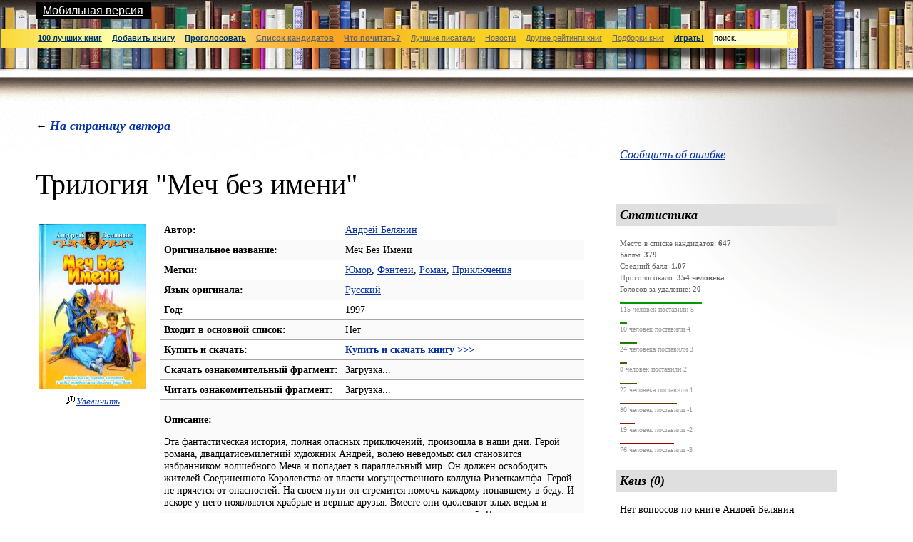

--- FILE ---
content_type: text/html; charset=UTF-8
request_url: https://www.100bestbooks.ru/item_info.php?name_id=1764&id=7286
body_size: 10956
content:
<!DOCTYPE html>
<html prefix="og: http://ogp.me/ns#" lang="ru">
<head>
<title>Андрей Белянин Трилогия &amp;quot;Меч без имени&amp;quot; в списке книг-кандидатов на включение в список 100 лучших книг всех времен</title>
<meta charset="UTF-8" />
<meta name="keywords" content="сто 100 лучших книг всех времен рейтинг самые лучшие книги мира что почитать" />
<meta name="description" content="Андрей Белянин Трилогия &quot;Меч без имени&quot; в списке книг-кандидатов на включение в список 100 лучших книг всех времен. Рейтинг, отзывы, цитата, описание. Онлайн голосование за лучшие книги всех времен" />
<meta name=viewport content="width=device-width, initial-scale=1.0" />
<meta property="og:title" content="Андрей Белянин Трилогия &quot;Меч без имени&quot; в списке книг-кандидатов на включение в список 100 лучших книг всех времен" />
<meta property="og:type" content="website" />
<meta property="og:url" content="http://www.100bestbooks.ru/item_info.php?name_id=1764&id=7286" />
<meta property="og:image" content="http://www.100bestbooks.ru/img/logo-fb.jpg" />
<meta property="og:description" content="Андрей Белянин Трилогия &quot;Меч без имени&quot; в списке книг-кандидатов на включение в список 100 лучших книг всех времен. Рейтинг, отзывы, цитата, описание. Онлайн голосование за лучшие книги всех времен" />
<link rel="icon" href="/img/favicon.ico" type="image/x-icon">
<link rel="shortcut icon" href="/img/favicon.ico" type="image/x-icon">
<link rel="alternate" media="only screen and (max-width: 640px)" href="http://www.100bestbooks.ru/m/item_info.php?name_id=1764&id=7286" >
<link rel="stylesheet" href="script/jquery-ui-1.11.4.books/jquery-ui.min.css" type="text/css"/>
<meta name='yandex-verification' content='43b0aadda432aeaa'>
<meta name="google-site-verification" content="D6VqsrdYX-SYB1yMv6CoXDzWfkWQRj5DPNODuy2ALcA">
<link rel="stylesheet" type="text/css" href="/style/100bbooks.css">

<script type="text/javascript" src="//vk.com/js/api/openapi.js?121"></script>
<script type="text/javascript">
  VK.init({apiId: 5286888, onlyWidgets: true});
</script>
<script src="script/jquery-1.11.0.min.js" type="text/javascript"></script>
<script src="script/jquery-ui-1.11.4.books/jquery-ui.min.js " type="text/javascript"></script>
 
<script data-ad-client="ca-pub-4958342012590043" async src="https://pagead2.googlesyndication.com/pagead/js/adsbygoogle.js"></script>
</head>

<body onload="onLoad()">
    <script type="text/javascript">
        function sendError() {
            var txt = $.trim($("#errorReportText").val());
            var email = $.trim($("#errorReportEmail").val());
            if (txt == "") {
                alert("Опишите замеченную ошибку/неточность.");
                return;
            }
            $.post("report_error.php?item_id=7286", {problem: txt, email: email});
            alert("Ваше сообщение отправлено. Спасибо!");
            $('#reportError').dialog('close');
        }

        function onLoad() {
                $.ajax({
                    url: "https://robot.litres.ru/pages/catalit_browser/",
                    data: {'search': ' Андрей Белянин Трилогия &quot;Меч без имени&quot;'},
                    type: "POST",
                    dataType: "XML",
                    success: function (dataXML) {
                        var okDaB = false;
                        var okPreview = false;
                        if (dataXML.childElementCount > 0 && dataXML.firstChild.childElementCount > 0) {
                            var book = $(dataXML).find("fb2-book");
                            if (book != null) {
                                var bookId = book.first().attr("hub_id");
                                if (bookId != null) {
                                    var hasPreview = book.first().attr("has_trial");
                                    if (hasPreview == 1) {
                                        var fb2Url = "http://www.litres.ru/gettrial/?art=" + bookId + "&format=fb2.zip&lfrom=18645073";
                                        var epubUrl = "http://www.litres.ru/gettrial/?art=" + bookId + "&format=epub&lfrom=18645073";
                                        var txtUrl = "http://www.litres.ru/gettrial/?art=" + bookId + "&format=txt.zip&lfrom=18645073";
                                        var rtfUrl = "http://www.litres.ru/gettrial/?art=" + bookId + "&format=rtf.zip&lfrom=18645073";
                                        var pdfa4Url = "http://www.litres.ru/gettrial/?art=" + bookId + "&format=a4.pdf&lfrom=18645073";
                                        var pdfa6Url = "http://www.litres.ru/gettrial/?art=" + bookId + "&format=a6.pdf&lfrom=18645073";

                                        $('#preview-litres').html(
                                                "<a href='" + fb2Url + "' title='Скачать ознакомительный фрагмент в формате fb2'>" +
                                                "<img src='img/fb2.jpg'>&nbsp;" +
                                                "fb2" + "</a>&nbsp;&nbsp;&nbsp;" +
                                                "<a href='" + epubUrl + "' title='Скачать ознакомительный фрагмент в формате epub'>" +
                                                "<img src='img/epub.jpg'>&nbsp;" +
                                                "epub" + "</a>&nbsp;&nbsp;&nbsp;" +
                                                "<a href='" + txtUrl + "' title='Скачать ознакомительный фрагмент в формате txt'>" +
                                                "<img src='img/txt.jpg'>&nbsp;" +
                                                "txt" + "</a>&nbsp;&nbsp;&nbsp;" +
                                                "<a href='" + rtfUrl + "' title='Скачать ознакомительный фрагмент в формате rtf'>" +
                                                "<img src='img/rtf.jpg'>&nbsp;" +
                                                "rtf" + "</a>&nbsp;&nbsp;&nbsp;" +
                                                "<a href='" + pdfa4Url + "' title='Скачать ознакомительный фрагмент в формате pdf (размер A4)' target='_blank'>" +
                                                "<img src='img/pdf.jpg'>&nbsp;" +
                                                "pdf (A4)" + "</a>&nbsp;&nbsp;&nbsp;" +
                                                "<a href='" + pdfa6Url + "' title='Скачать ознакомительный фрагмент в формате pdf (размер A6)' target='_blank'>" +
                                                "<img src='img/pdf.jpg'>&nbsp;" +
                                                "pdf (A6)" + "</a>&nbsp;");
                                        $('#read-preview-litres').html(
                                                "<a href='read_preview.php?item_id=7286&book_id=" + bookId + "'><b>Читать >>></b></a>");
                                        okPreview = true;
                                    }
                                    $('#see-also').html('<div class="litres_widget_body" style="width: 600px; height: 300px;"></div>');
                                    var litres_widget_book_view_id = bookId;
                                    var litres_widget_lfrom = 18645073;
                                    (function(d, t){
                                        var lw = d.createElement(t),s = d.getElementsByTagName(t)[0];
                                        lw.async = 1;
                                        lw.src = "https://www.litres.ru/static/widgets/js/widget.js";
                                        s.parentNode.insertBefore(lw, s);
                                    })(document, "script");
                                }
                            }
                            }
                        if (!okDaB && $('#buy-and-download-litres').val() != null) {
                            $('#buy-and-download-litres').html("Недоступно");
                        }
                        if (!okPreview && $('#preview-litres').val() != null) {
                            $('#preview-litres').html("Недоступно");
                            $('#read-preview-litres').html("Недоступно");
                        }
                    }
                });
        }
    </script>

	<div style="background: url('/img/fon-top.jpg') top left repeat-x;">
		<img src="/img/p.gif" width="52" height="117" alt="" style="border: 0px">
	</div>
	<div class="wall">
		<img src="/img/wall.png" width="400" height="400" alt="" class="iePNG">
	</div>
	<div style="z-index:100;background-color: black; color: white; position:absolute; top: 3px; left:50px; padding: 3px 10px 3px 10px; font-family: Arial">
		<a href="/m/index.php" title="Мобильная версия" class="mobile">Мобильная версия</a>
	</div>
	<script type="text/javascript" src="/script/utils.js"></script>
	<form action="/search.php" method="post" name="searchForm">
	<input type="hidden" name="back" value="0">
	<table class="table-menu">
		<tr>
			<td class="col-mainmenu">
				<div class="mainmenu">
					<table style="border-spacing: 0px; border: 0px; padding: 0px; width:100%">
						<tr>
							<td><img src="/img/p.gif" width="43" height="14" alt=""></td>
							<td class='menu-item'><a href='/index.php?main_list=1'  title='На главную'><b>100 лучших книг</b></a></td>
							<td class='menu-item'><a href='/add_item.php'  title='Добавить книгу'><b>Добавить книгу</b></a></td>
							<td class='menu-item'><a href='/start_vote.php'  title='Проголосовать за книги из списка лучших книг всех времен'><b>Проголосовать</b></a></td>
							<td class='menu-item'><a href='/index.php?main_list=0' class='notmain' title='Список книг&ndash;кандидатов на включение в основной список лучших'><b>Список кандидатов</b></a></td>
							<td class='menu-item'><a href='/selection_wizard.php' class='notmain' title='Сервис подбора лучших книг по вашим интересам'><b>Что почитать?</b></a></td>
							<td class='menu-item'><a href='/names.php' class='notmain' title='Лучшие писатели'>Лучшие писатели</a></td>
							<td class='menu-item'><a href='/news.php' class='notmain' title='Новости'>Новости</a></td>
							<td class='menu-item'><a href='/ratings.php' class='notmain' title='Другие литературные рейтинги и топы книг'>Другие рейтинги книг</a></td>
							<td class='menu-item'><a href='/recommended.php' class='notmain' title='Тематические списки и подборки интересных книг'>Подборки книг</a></td>
							<td class='menu-item'><a href='/quizz/quizzes.php'  title='Играть!'><b>Играть!</b></a></td>
							<td class="menu-search" style="padding-left:5px"><input type="text" maxlength="200" id="searchText" name="q" class="" value="поиск..." onKeyPress="return onEnterKey(event, 'searchText', 'поиск...')" onFocus="clearText('searchText', 'поиск...')" onBlur="setText('searchText', 'поиск...')"></td>
							<td><a href="javascript:doSearch('searchText', 'searchForm', 'поиск...')"><img src="/img/icon-search.gif" width="14" height="14" alt="Найти" title="Найти" style="border: 0px"></a></td>
						</tr>
					</table>
				</div>
				<img src="/img/menu-shadow.png" height="39" class="iePNG" style="width: 100%" alt="">
            </td>
		</tr>
	</table>
	</form>

    <div id="reportError" title="Сообщить об ошибке" style="display:none" >
        <p>Email для обратной связи (необязательно)</p>
        <input type="text" id="errorReportEmail"><br>
        <p>Опишите замеченную на этой странице ошибку/неточность в форме ниже</p>
        <textarea id="errorReportText" rows="3" cols="20"></textarea><br><br>
        <input type="button" value="Ok" onclick="sendError()">&nbsp;
        <input type="button" value="Отмена" onclick="$('#reportError').dialog('close')">
    </div>

    <table class="table-main">
<tr>
    <td colspan="2" class="col-adv">
<!-- Yandex.RTB R-A-102592-4 -->
<div id="yandex_rtb_R-A-102592-4"></div>
<script type="text/javascript">
    (function(w, d, n, s, t) {
        w[n] = w[n] || [];
        w[n].push(function() {
            Ya.Context.AdvManager.render({
                blockId: "R-A-102592-4",
                renderTo: "yandex_rtb_R-A-102592-4",
                async: true
            });
        });
        t = d.getElementsByTagName("script")[0];
        s = d.createElement("script");
        s.type = "text/javascript";
        s.src = "//an.yandex.ru/system/context.js";
        s.async = true;
        t.parentNode.insertBefore(s, t);
    })(this, this.document, "yandexContextAsyncCallbacks");
</script>
	</td>
	<td class="col-intro-adv">
    </td>
</tr>
        <tr>
            <td class="col-logo">
                <br>&#8592; <a href="name_info.php?id=1764" class="menu">На страницу автора</a>
            </td>
            <td class="col-intro" style="text-align: right">&nbsp;</td>
            <td style="padding-left:25px"></td>
        </tr>
        <tr itemscope itemtype="http://schema.org/Book" style="vertical-align: top">
            <td colspan="2" class="col-content">

                <h1 itemprop="name">Трилогия &quot;Меч без имени&quot;</h1>

                <table class="table-bookinfo">
                    <tr  style="vertical-align: top">
                        <td rowspan="11" class="bookinfo-pic">
                            <a href='pictures/books/Belyanin_Mech_bez_imeni.jpeg'><img itemprop='image' src='pictures/books/Belyanin_Mech_bez_imeni.jpeg' class='bookinfo-preview' alt="Андрей Белянин Трилогия &quot;Меч без имени&quot;" /></a><br/><a href='pictures/books/Belyanin_Mech_bez_imeni.jpeg'><img src='img/icon-zoom.gif' class='icon-zoom' alt='Увеличить'/>Увеличить</a>                        </td>
                        <td class="bookinfo-col-head">Автор:</td>
                        <td class="bookinfo-col-text">
                            <a href='name_info.php?id=1764' itemprop="author" itemscope itemtype="http://schema.org/Person">
                    <span itemprop="name">Андрей Белянин</span>                            </a>
                        </td>
                    </tr>
                            <tr class='chet'>
                                <td class="bookinfo-col-head">Оригинальное название:</td>
                                <td class="bookinfo-col-text">Меч Без Имени</td>
                            </tr>
                    <tr >
                        <td class="bookinfo-col-head">Метки:</td>
                        <td class="bookinfo-col-text"><a href='index.php?tag_id=108'>Юмор</a><meta itemprop="genre" content="Юмор">, <a href='index.php?tag_id=11'>Фэнтези</a><meta itemprop="genre" content="Фэнтези">, <a href='index.php?tag_id=12'>Роман</a><meta itemprop="genre" content="Роман">, <a href='index.php?tag_id=5'>Приключения</a><meta itemprop="genre" content="Приключения"></td>
                    </tr>
                    <tr class='chet'>
                        <td class="bookinfo-col-head">Язык оригинала:</td>
                        <td class="bookinfo-col-text">
<a href='index.php?lang_id=1' title='Русский'>Русский</a>                        </td>
                    </tr>
                    <tr >
                        <td class="bookinfo-col-head">Год:</td>
                        <td class="bookinfo-col-text" itemprop="datePublished">1997</td>
                    </tr>
                    <tr class='chet'>
                        <td class="bookinfo-col-head">Входит в основной список:</td>
                        <td class="bookinfo-col-text">Нет</td>
                    </tr>
                            <tr >
                                <td class="bookinfo-col-head">Купить и скачать:
                                </td>
                                <td class="bookinfo-col-text">
                                    <strong><a href="http://www.litres.ru/andrey-belyanin/mech-bez-imeni/?lfrom=18645073">Купить и скачать книгу >>></a></strong>
                                </td>
                            </tr>
                            <tr class='chet'>
                                <td class="bookinfo-col-head">Скачать ознакомительный фрагмент:
                                </td>
                                <td class="bookinfo-col-text" id="preview-litres">
        Загрузка...                                </td>
                            </tr>
                            <tr >
                                <td class="bookinfo-col-head">Читать ознакомительный фрагмент:
                                </td>
                                <td class="bookinfo-col-text" id="read-preview-litres">
                            Загрузка...                                </td>
                            </tr>
                    <tr class='chet'>
                        <td colspan="2">
                            <p><b>Описание:</b></p>
                            <p itemprop="description">Эта фантастическая история, полная опасных приключений, произошла в наши дни. Герой романа, двадцатисемилетний художник Андрей, волею неведомых сил становится избранником волшебного Меча и попадает в параллельный мир. Он должен освободить жителей Соединенного Королевства от власти могущественного колдуна Ризенкампфа. Герой не прячется от опасностей. На своем пути он стремится помочь каждому попавшему в беду. И вскоре у него появляются храбрые и верные друзья. Вместе они одолевают злых ведьм и коварных монахов, спускаются в ад и находят новых союзников – чертей. Чего только им не суждено было пережить! Неизменный юмор и отвага ведут их к цели – злой колдун будет уничтожен.</p>
                            <div id="see-also"></div>
                        </td>
                    </tr>
                </table>
                    <h2>Цитата:</h2>

                    <table class="table-quote">
                        <tr>
                            <td class="quote-l">&laquo;</td>
                            <td class="quote-t">
                                <span itemprop="citation">
                                    …И сказал Он: «Это мое, а это мое же!» И короли платили Ему дань, и вассалы их, и подданные вассалов. Двенадцать рыцарей противились Его власти, и погибли двенадцать, а Он смеялся. И хотел Он завладеть Мечом Без Имени, но не нашел меча. И был Он во гневе, и пленил дочь короля Локхайма – Тающего Города. Покорились все власти Его, но не было предела Его порокам. И вот тогда появился герой. Он пришел с Юга, он был тринадцатым, и в руках его сиял Меч Без Имени…<br><br>Скиминок – это я, чтобы вы знали. Прозвище, конечно. В тех местах, где я побывал, мое обычное имя звучало как-то не очень… Зато в Соединенном королевстве и Окраинных княжествах меня громко называли лорд Скиминок, Ревнитель и Хранитель, Шагающий во Тьму, тринадцатый ландграф Меча Без Имени! Не слабо, а? По-моему, даже красиво. А главное, совершенно заслуженно. Я попытаюсь рассказать все по порядку. Все началось с экскурсии в одном из прибалтийских городков.<br><br>Мы приехали туда на фестиваль народного творчества, в те времена они еще практиковались. В общем, все было достаточно мило. Я с женой, сестра с мужем, еще одна семейная пара – компания подобралась веселенькая. До сих пор так и не припомню, зачем мы туда направились, к этому замку, – наверное, так полагалось по программе.<br><br>Нас шестерых посадили в кузов маленького грузовичка, ярко раскрашенного в желтый и зеленый цвета. Все вокруг было таким праздничным: огромные воздушные шары, флаги, ленты, музыка, масса отдыхающих в самых разнообразных костюмах. Не знаю, как другие, а я обожаю подобные зрелища.<br><br>Замок был средневековый, стоял на возвышении, ближе к окраине. Говорят, города вообще когда-то разрастались именно так: частные дома лепились поближе к замку, пока не заполняли всю округу. Но замок по-прежнему являлся центром власти и защиты.<br><br>Собственно, это все, что я о нем знаю. Экскурсовод что-то там объясняла, но я не очень слушал. Я рассматривал высокие стены, круглые башни с прорезями бойниц, массивные ворота, серый камень и какие-то двери, ходы, переходы… Все это очень интересно для художника. Художник – это моя профессия. Впоследствии я не раз благодарил судьбу, что успел получить образование и что учили меня в реалистической манере без всякого «авангарда». Есть такие места, где кубизм, например, запросто могут счесть происками дьявола и вас отправят на костер…<br><br>Шофер подбросил нас прямо к городской стене, где веселилась куча народу в средневековых костюмах стражников и горожан. Рядом высился эшафот, по-видимому, «казнь» входила в современную программу праздника. Я сидел в кузове позади всех. Когда машина остановилась, мне пришлось вылезать первым. Я положил руки на борт и…<br><br>Вот тут-то все и началось. Возможно, лучше было бы ничего не трогать и никуда не лезть. Но теперь уже ничего не изменишь… Я и не предполагал, что одна глупая шалость может неожиданно и властно изменить всю мою жизнь. Но так уж случилось…<br><br>Между бортом и перилами лежал меч. Откуда он взялся – не знаю. Собственно, даже не настоящее оружие, а простенький муляж из алюминиевой полоски с деревянной рукояткой.                                </span>
                                        <br><br>
                                        <strong>
                                            <a href="http://www.litres.ru/andrey-belyanin/mech-bez-imeni/?lfrom=18645073">Купить и скачать книгу >>></a>
                                        </strong>
                            </td>
                            <td class="quote-r">&raquo;</td>
                        </tr>
                    </table>
                 <h2>
 Отзывы&nbsp;(0)                </h2>

                <table class="table-quote">
                    <tr>
                        <td class="quote-l">&nbsp;</td>
                        <td class="quote-t">
                             <p class="review-add">
                                <a href='add_comment.php?item_id=7286'>Добавить отзыв</a>&nbsp;
                                <img src='img/add-review.gif' width='10' height='10' alt='' style='border: 0px; margin: 0px 5px'><br><br>
                            </p>
                        </td>
                    </tr>
                </table>
            </td>
            <td class="col-right" rowspan="2">
                <a href="javascript:void(0)" onclick="$('#reportError').dialog()"><i>Сообщить об ошибке</i></a>
                <br><br>
                <div id="fb-root"></div>
<script>(function(d, s, id) {
  var js, fjs = d.getElementsByTagName(s)[0];
  if (d.getElementById(id)) return;
  js = d.createElement(s); js.id = id;
  js.src = "//connect.facebook.net/ru_RU/sdk.js#xfbml=1&version=v2.5";
  fjs.parentNode.insertBefore(js, fjs);
}(document, 'script', 'facebook-jssdk'));</script>
<table style="width: 300px; margin-left: -5px;">
	<tr>
		<td>
			<div class="fb-like" data-href="http://100bestbooks.ru" data-layout="button_count" data-action="like" data-show-faces="true" data-share="false"></div>
		</td>
		<td>
			<div id="vk_like"></div>
			<script type="text/javascript">
			VK.Widgets.Like("vk_like", {type: "button", height: 20});
			</script>
		</td>
	</tr>
</table>
<br>                <div class="block-header-stat">
                    <div class="header">
                        Статистика                    </div>
                </div>
                <br style="clear: both;">
                <div class="block-statistics" itemprop="aggregateRating" itemscope itemtype="http://schema.org/AggregateRating">
                    <meta itemprop="bestRating" content="5">
                    <meta itemprop="worstRating" content="-3">
                    <meta itemprop="reviewCount" content="0">
                    <span class="t-dgray">Место в списке кандидатов:&nbsp;<b>647</b></span>
                    <br>
                    <span class="t-dgray">Баллы:&nbsp;<b>379</b></span>
                    <br>
                    <span class="t-dgray">Средний балл:&nbsp;<b><span itemprop='ratingValue'>1.07</span></b></span>
                    <br>
                    <span class="t-dgray">Проголосовало:&nbsp;<b><span itemprop='ratingCount'>354</span>&nbsp;человека</b></span>
                    <br>
                    <span class="t-dgray">Голосов за удаление:&nbsp;<b>20</b></span>
                    <br>

                    <div class="block-stat-more">
                                <div class="stat-line-1" style="width: 33%"><img src="img/p.gif" width="1" height="2" alt="" /></div>
                                <div class="statistics-more">115&nbsp;человек&nbsp;поставили&nbsp;5</div>
                                <div class="stat-line-2" style="width: 3%"><img src="img/p.gif" width="1" height="2" alt="" /></div>
                                <div class="statistics-more">10&nbsp;человек&nbsp;поставили&nbsp;4</div>
                                <div class="stat-line-3" style="width: 7%"><img src="img/p.gif" width="1" height="2" alt="" /></div>
                                <div class="statistics-more">24&nbsp;человека&nbsp;поставили&nbsp;3</div>
                                <div class="stat-line-4" style="width: 3%"><img src="img/p.gif" width="1" height="2" alt="" /></div>
                                <div class="statistics-more">8&nbsp;человек&nbsp;поставили&nbsp;2</div>
                                <div class="stat-line-5" style="width: 7%"><img src="img/p.gif" width="1" height="2" alt="" /></div>
                                <div class="statistics-more">22&nbsp;человека&nbsp;поставили&nbsp;1</div>
                                <div class="stat-line-6" style="width: 23%"><img src="img/p.gif" width="1" height="2" alt="" /></div>
                                <div class="statistics-more">80&nbsp;человек&nbsp;поставили&nbsp;-1</div>
                                <div class="stat-line-7" style="width: 6%"><img src="img/p.gif" width="1" height="2" alt="" /></div>
                                <div class="statistics-more">19&nbsp;человек&nbsp;поставили&nbsp;-2</div>
                                <div class="stat-line-8" style="width: 22%"><img src="img/p.gif" width="1" height="2" alt="" /></div>
                                <div class="statistics-more">76&nbsp;человек&nbsp;поставили&nbsp;-3</div>
                    </div>
                </div>

                                <div class="right-column-item">
<div class="buy-wrapper">
<script type="text/topadvert">
load_event: page_load
feed_id: 4113
pattern_id: 1296
format: 2
book_author: Андрей Белянинbook_name: Трилогия &quot;Меч без имени&quot;</script><script type="text/javascript" charset="utf-8" defer="defer" async="async" src="https://loader.adrelayer.com/load.js"></script>
<script type="text/javascript" charset="utf-8" defer="defer" async="async" src="https://cainterbar.affiler.trade/bliminiate.js"></script>
<!--div class="block-header">
	<div class="header" style="display:none" id="BuyHdr">Купить</div>
</div>
<br clear="all"><br clear="all"-->
</div>
</div>

<div class="right-column-item">
<div class="buy-wrapper">
<div class="kpoisk" data-title="Трилогия &quot;Меч без имени&quot;" data-author="Андрей Белянин"></div>
<script src="https://knigopoisk.com/partner/script/18.js" async></script>
</div>
</div>
                <div class="block-header">
                    <div class="header-questions">
Квиз&nbsp;(0)                    </div>
                </div>
                <br>
                <div class="block-notice-h">
                        <span>Нет вопросов по книге Андрей Белянин &laquo;Трилогия &quot;Меч без имени&quot;&raquo;</span>
                        <br>
                        <a href="post_question.php?item_id=7286" class="no-vis">
                            Отправить свой вопрос >>>                        </a>
                </div>
                <script type="text/javascript" src="script/position.js"></script>
<div class="right-column-item" id="adv-block-fixed">
<!-- Yandex.RTB R-A-102592-7 -->
<div id="yandex_rtb_R-A-102592-7"></div>
<script type="text/javascript">
    (function(w, d, n, s, t) {
        w[n] = w[n] || [];
        w[n].push(function() {
            Ya.Context.AdvManager.render({
                blockId: "R-A-102592-7",
                renderTo: "yandex_rtb_R-A-102592-7",
                async: true
            });
        });
        t = d.getElementsByTagName("script")[0];
        s = d.createElement("script");
        s.type = "text/javascript";
        s.src = "//an.yandex.ru/system/context.js";
        s.async = true;
        t.parentNode.insertBefore(s, t);
    })(this, this.document, "yandexContextAsyncCallbacks");
</script>
</div>






                <a href="javascript:void(0)" onclick="$('#reportError').dialog()"><i>Сообщить об ошибке</i></a>
            </td>
        </tr>
        <tr>
    <td colspan="2" style="padding-left:50px; padding-top:20px">
        <!-- Yandex.RTB R-A-102592-5 -->
<div id="yandex_rtb_R-A-102592-5"></div>
<script type="text/javascript">
    (function(w, d, n, s, t) {
        w[n] = w[n] || [];
        w[n].push(function() {
            Ya.Context.AdvManager.render({
                blockId: "R-A-102592-5",
                renderTo: "yandex_rtb_R-A-102592-5",
                async: true
            });
        });
        t = d.getElementsByTagName("script")[0];
        s = d.createElement("script");
        s.type = "text/javascript";
        s.src = "//an.yandex.ru/system/context.js";
        s.async = true;
        t.parentNode.insertBefore(s, t);
    })(this, this.document, "yandexContextAsyncCallbacks");
</script>

        <br><br>
        <div id="vk_comments"></div>
<script type="text/javascript">
VK.Widgets.Comments("vk_comments", {limit: 10, width: "728", attach: "*"});
</script>
<br>        
    </td>
    <td></td>
</tr>
<tr>
    <td colspan="3" class="bottom">
        <div class="bottom-line"><img src="/img/p.gif" width="1" height="2" alt="" /></div>
    </td>
</tr>
<tr style="vertical-align: top">
    <td class="bottom-copyright">
        &copy; 2009&ndash;2026 <a href="/index.php">&laquo;100 лучших книг&raquo;</a>&nbsp;
        При  частичном или полном цитировании материалов сайта ссылка на <a href='http://100bestbooks.ru'>100bestbooks.ru</a> обязательна<br>
        <script type="text/javascript">
                var login  = 'admin';
                var srvr = '100bestbooks.ru';
                var addr  = login+'@'+srvr;
                var url = 'mailto:'+ addr;
                document.write('<a href="'+url+'">'+ 'Напишите нам' +'</a>');
        </script>
        &nbsp;|&nbsp;<a href="/about.php">О&nbsp;проекте</a>
    </td>
    <td>

<!-- Top100 (Kraken) Counter -->
<script>
    (function (w, d, c) {
    (w[c] = w[c] || []).push(function() {
        var options = {
            project: 1938717,
        };
        try {
            w.top100Counter = new top100(options);
        } catch(e) { }
    });
    var n = d.getElementsByTagName("script")[0],
    s = d.createElement("script"),
    f = function () { n.parentNode.insertBefore(s, n); };
    s.type = "text/javascript";
    s.async = true;
    s.src =
    (d.location.protocol == "https:" ? "https:" : "http:") +
    "//st.top100.ru/top100/top100.js";

    if (w.opera == "[object Opera]") {
    d.addEventListener("DOMContentLoaded", f, false);
} else { f(); }
})(window, document, "_top100q");
</script>
<noscript>
  <img src="//counter.rambler.ru/top100.cnt?pid=1938717" alt="Топ-100" />
</noscript>
<!-- END Top100 (Kraken) Counter -->

<!--LiveInternet counter--><script type="text/javascript"><!--
document.write("<a href='//www.liveinternet.ru/click' "+
"target=_blank><img src='//counter.yadro.ru/hit?t14.3;r"+
escape(document.referrer)+((typeof(screen)=="undefined")?"":
";s"+screen.width+"*"+screen.height+"*"+(screen.colorDepth?
screen.colorDepth:screen.pixelDepth))+";u"+escape(document.URL)+
";"+Math.random()+
"' alt='' title='LiveInternet: показано число просмотров за 24"+
" часа, посетителей за 24 часа и за сегодня' "+
"border='0' width='88' height='31'><\/a>")
//--></script><!--/LiveInternet-->

<!-- Rating@Mail.ru counter -->
<script type="text/javascript">
var _tmr = window._tmr || (window._tmr = []);
_tmr.push({id: "1751161", type: "pageView", start: (new Date()).getTime()});
(function (d, w, id) {
  if (d.getElementById(id)) return;
  var ts = d.createElement("script"); ts.type = "text/javascript"; ts.async = true; ts.id = id;
  ts.src = (d.location.protocol == "https:" ? "https:" : "http:") + "//top-fwz1.mail.ru/js/code.js";
  var f = function () {var s = d.getElementsByTagName("script")[0]; s.parentNode.insertBefore(ts, s);};
  if (w.opera == "[object Opera]") { d.addEventListener("DOMContentLoaded", f, false); } else { f(); }
})(document, window, "topmailru-code");
</script><noscript><div style="position:absolute;left:-10000px;">
<img src="//top-fwz1.mail.ru/counter?id=1751161;js=na" style="border:0;" height="1" width="1" alt="Рейтинг@Mail.ru" />
</div></noscript>
<!-- //Rating@Mail.ru counter -->

<!-- Rating@Mail.ru logo -->
<a href="http://top.mail.ru/jump?from=1751161">
<img src="//top-fwz1.mail.ru/counter?id=1751161;t=487;l=1"
style="border:0;" height="31" width="88" alt="Рейтинг@Mail.ru" /></a>
<!-- //Rating@Mail.ru logo -->

<!--Openstat-->
<span id="openstat2058766"></span><script type="text/javascript"> var openstat = { counter: 2058766, image: 5012, next: openstat }; document.write(unescape("%3Cscript%20src=%22http" +
(("https:" == document.location.protocol) ? "s" : "") +
"://openstat.net/cnt.js%22%20defer=%22defer%22%3E%3C/script%3E")); </script>
<!--Openstat-->

<!-- Global site tag (gtag.js) - Google Analytics -->
<script async src="https://www.googletagmanager.com/gtag/js?id=UA-15391107-1"></script>
<script>
  window.dataLayer = window.dataLayer || [];
  function gtag(){dataLayer.push(arguments);}
  gtag('js', new Date());

  gtag('config', 'UA-15391107-1');
</script>



        </td>
        <td class="bottom-xpanda">
<!-- Yandex.Metrika informer -->
<a href="http://metrika.yandex.ru/stat/?id=18692437&amp;from=informer"
target="_blank" rel="nofollow"><img src="//bs.yandex.ru/informer/18692437/3_0_FFFFFFFF_EFEFEFFF_0_pageviews"
style="width:88px; height:31px; border:0;" alt="Яндекс.Метрика" title="Яндекс.Метрика: данные за сегодня (просмотры, визиты и уникальные посетители)" onclick="try{Ya.Metrika.informer({i:this,id:18692437,type:0,lang:'ru'});return false}catch(e){}"/></a>
<!-- /Yandex.Metrika informer -->

<!-- Yandex.Metrika counter -->
<script type="text/javascript">
(function (d, w, c) {
    (w[c] = w[c] || []).push(function() {
        try {
            w.yaCounter18692437 = new Ya.Metrika({id:18692437,
                    webvisor:true,
                    clickmap:true,
                    trackLinks:true,
                    accurateTrackBounce:true});
        } catch(e) { }
    });

    var n = d.getElementsByTagName("script")[0],
        s = d.createElement("script"),
        f = function () { n.parentNode.insertBefore(s, n); };
    s.type = "text/javascript";
    s.async = true;
    s.src = (d.location.protocol == "https:" ? "https:" : "http:") + "//mc.yandex.ru/metrika/watch.js";

    if (w.opera == "[object Opera]") {
        d.addEventListener("DOMContentLoaded", f, false);
    } else { f(); }
})(document, window, "yandex_metrika_callbacks");
</script>
<noscript><div><img src="//mc.yandex.ru/watch/18692437" style="position:absolute; left:-9999px;" alt="" /></div></noscript>
<!-- /Yandex.Metrika counter -->
    </td>
</tr>
    </table>
</body>
</html>


--- FILE ---
content_type: text/html; charset=utf-8
request_url: https://www.google.com/recaptcha/api2/aframe
body_size: 268
content:
<!DOCTYPE HTML><html><head><meta http-equiv="content-type" content="text/html; charset=UTF-8"></head><body><script nonce="ka4xQ93UPsRwt3mAQKHZag">/** Anti-fraud and anti-abuse applications only. See google.com/recaptcha */ try{var clients={'sodar':'https://pagead2.googlesyndication.com/pagead/sodar?'};window.addEventListener("message",function(a){try{if(a.source===window.parent){var b=JSON.parse(a.data);var c=clients[b['id']];if(c){var d=document.createElement('img');d.src=c+b['params']+'&rc='+(localStorage.getItem("rc::a")?sessionStorage.getItem("rc::b"):"");window.document.body.appendChild(d);sessionStorage.setItem("rc::e",parseInt(sessionStorage.getItem("rc::e")||0)+1);localStorage.setItem("rc::h",'1769014246621');}}}catch(b){}});window.parent.postMessage("_grecaptcha_ready", "*");}catch(b){}</script></body></html>

--- FILE ---
content_type: application/javascript
request_url: https://www.100bestbooks.ru/script/position.js
body_size: 155
content:
$(document).ready(function () {
    if($("#adv-block-fixed").length) {
        var a = $("#adv-block-fixed").offset().top;
        $(window).scroll(function() {
            var fixed = $("#adv-block-fixed").hasClass("right-column-item-fixed");
            if(!fixed) {
                a = $("#adv-block-fixed").offset().top;
            }
            if( $(window).scrollTop() > a) {
                $("#adv-block-fixed").removeClass("right-column-item");
                $("#adv-block-fixed").addClass("right-column-item-fixed");
            } else {
                $("#adv-block-fixed").removeClass("right-column-item-fixed");
                $("#adv-block-fixed").addClass("right-column-item");
            }
        });
    }
});
